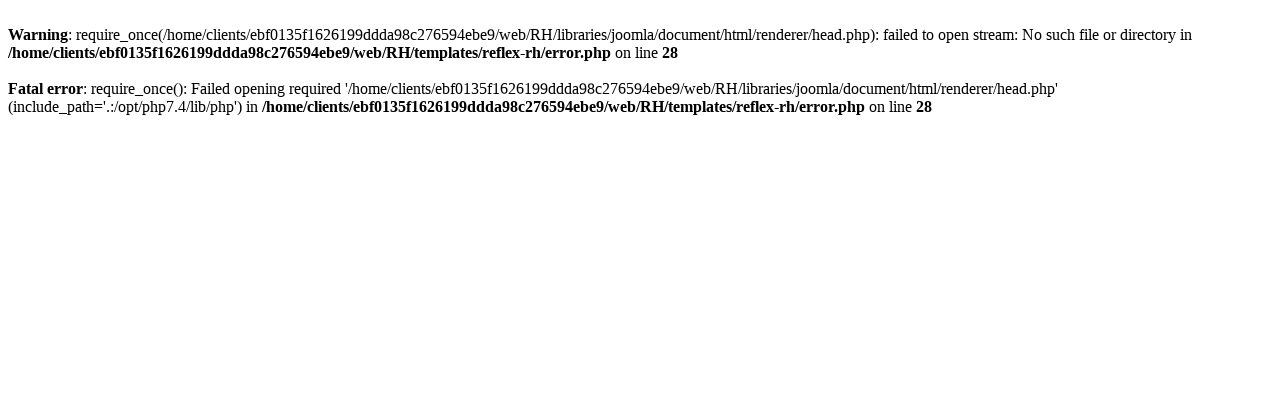

--- FILE ---
content_type: text/html; charset=UTF-8
request_url: https://reflex-rh.lu/offres-d-emploi/secteur-b-t-p/108-economiste-de-la-construction
body_size: 203
content:
<br />
<b>Warning</b>:  require_once(/home/clients/ebf0135f1626199ddda98c276594ebe9/web/RH/libraries/joomla/document/html/renderer/head.php): failed to open stream: No such file or directory in <b>/home/clients/ebf0135f1626199ddda98c276594ebe9/web/RH/templates/reflex-rh/error.php</b> on line <b>28</b><br />
<br />
<b>Fatal error</b>:  require_once(): Failed opening required '/home/clients/ebf0135f1626199ddda98c276594ebe9/web/RH/libraries/joomla/document/html/renderer/head.php' (include_path='.:/opt/php7.4/lib/php') in <b>/home/clients/ebf0135f1626199ddda98c276594ebe9/web/RH/templates/reflex-rh/error.php</b> on line <b>28</b><br />
